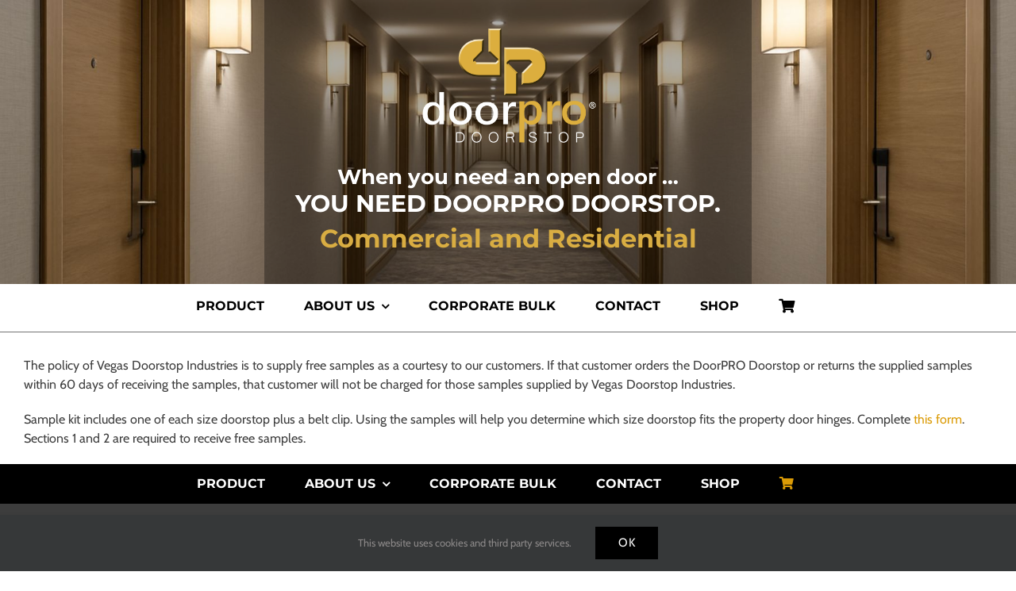

--- FILE ---
content_type: text/html; charset=UTF-8
request_url: https://doorprodoorstop.com/wp-admin/admin-ajax.php
body_size: -457
content:
<input type="hidden" id="fusion-form-nonce-16761" name="fusion-form-nonce-16761" value="f7f48251d1" />

--- FILE ---
content_type: text/html; charset=utf-8
request_url: https://www.google.com/recaptcha/api2/anchor?ar=1&k=6LcJxxwUAAAAAKLoDugzWTr1wXXCTlN_fGx3TzzQ&co=aHR0cHM6Ly9kb29ycHJvZG9vcnN0b3AuY29tOjQ0Mw..&hl=en&v=7gg7H51Q-naNfhmCP3_R47ho&theme=light&size=normal&anchor-ms=20000&execute-ms=30000&cb=e0d7ure3hblc
body_size: 48843
content:
<!DOCTYPE HTML><html dir="ltr" lang="en"><head><meta http-equiv="Content-Type" content="text/html; charset=UTF-8">
<meta http-equiv="X-UA-Compatible" content="IE=edge">
<title>reCAPTCHA</title>
<style type="text/css">
/* cyrillic-ext */
@font-face {
  font-family: 'Roboto';
  font-style: normal;
  font-weight: 400;
  font-stretch: 100%;
  src: url(//fonts.gstatic.com/s/roboto/v48/KFO7CnqEu92Fr1ME7kSn66aGLdTylUAMa3GUBHMdazTgWw.woff2) format('woff2');
  unicode-range: U+0460-052F, U+1C80-1C8A, U+20B4, U+2DE0-2DFF, U+A640-A69F, U+FE2E-FE2F;
}
/* cyrillic */
@font-face {
  font-family: 'Roboto';
  font-style: normal;
  font-weight: 400;
  font-stretch: 100%;
  src: url(//fonts.gstatic.com/s/roboto/v48/KFO7CnqEu92Fr1ME7kSn66aGLdTylUAMa3iUBHMdazTgWw.woff2) format('woff2');
  unicode-range: U+0301, U+0400-045F, U+0490-0491, U+04B0-04B1, U+2116;
}
/* greek-ext */
@font-face {
  font-family: 'Roboto';
  font-style: normal;
  font-weight: 400;
  font-stretch: 100%;
  src: url(//fonts.gstatic.com/s/roboto/v48/KFO7CnqEu92Fr1ME7kSn66aGLdTylUAMa3CUBHMdazTgWw.woff2) format('woff2');
  unicode-range: U+1F00-1FFF;
}
/* greek */
@font-face {
  font-family: 'Roboto';
  font-style: normal;
  font-weight: 400;
  font-stretch: 100%;
  src: url(//fonts.gstatic.com/s/roboto/v48/KFO7CnqEu92Fr1ME7kSn66aGLdTylUAMa3-UBHMdazTgWw.woff2) format('woff2');
  unicode-range: U+0370-0377, U+037A-037F, U+0384-038A, U+038C, U+038E-03A1, U+03A3-03FF;
}
/* math */
@font-face {
  font-family: 'Roboto';
  font-style: normal;
  font-weight: 400;
  font-stretch: 100%;
  src: url(//fonts.gstatic.com/s/roboto/v48/KFO7CnqEu92Fr1ME7kSn66aGLdTylUAMawCUBHMdazTgWw.woff2) format('woff2');
  unicode-range: U+0302-0303, U+0305, U+0307-0308, U+0310, U+0312, U+0315, U+031A, U+0326-0327, U+032C, U+032F-0330, U+0332-0333, U+0338, U+033A, U+0346, U+034D, U+0391-03A1, U+03A3-03A9, U+03B1-03C9, U+03D1, U+03D5-03D6, U+03F0-03F1, U+03F4-03F5, U+2016-2017, U+2034-2038, U+203C, U+2040, U+2043, U+2047, U+2050, U+2057, U+205F, U+2070-2071, U+2074-208E, U+2090-209C, U+20D0-20DC, U+20E1, U+20E5-20EF, U+2100-2112, U+2114-2115, U+2117-2121, U+2123-214F, U+2190, U+2192, U+2194-21AE, U+21B0-21E5, U+21F1-21F2, U+21F4-2211, U+2213-2214, U+2216-22FF, U+2308-230B, U+2310, U+2319, U+231C-2321, U+2336-237A, U+237C, U+2395, U+239B-23B7, U+23D0, U+23DC-23E1, U+2474-2475, U+25AF, U+25B3, U+25B7, U+25BD, U+25C1, U+25CA, U+25CC, U+25FB, U+266D-266F, U+27C0-27FF, U+2900-2AFF, U+2B0E-2B11, U+2B30-2B4C, U+2BFE, U+3030, U+FF5B, U+FF5D, U+1D400-1D7FF, U+1EE00-1EEFF;
}
/* symbols */
@font-face {
  font-family: 'Roboto';
  font-style: normal;
  font-weight: 400;
  font-stretch: 100%;
  src: url(//fonts.gstatic.com/s/roboto/v48/KFO7CnqEu92Fr1ME7kSn66aGLdTylUAMaxKUBHMdazTgWw.woff2) format('woff2');
  unicode-range: U+0001-000C, U+000E-001F, U+007F-009F, U+20DD-20E0, U+20E2-20E4, U+2150-218F, U+2190, U+2192, U+2194-2199, U+21AF, U+21E6-21F0, U+21F3, U+2218-2219, U+2299, U+22C4-22C6, U+2300-243F, U+2440-244A, U+2460-24FF, U+25A0-27BF, U+2800-28FF, U+2921-2922, U+2981, U+29BF, U+29EB, U+2B00-2BFF, U+4DC0-4DFF, U+FFF9-FFFB, U+10140-1018E, U+10190-1019C, U+101A0, U+101D0-101FD, U+102E0-102FB, U+10E60-10E7E, U+1D2C0-1D2D3, U+1D2E0-1D37F, U+1F000-1F0FF, U+1F100-1F1AD, U+1F1E6-1F1FF, U+1F30D-1F30F, U+1F315, U+1F31C, U+1F31E, U+1F320-1F32C, U+1F336, U+1F378, U+1F37D, U+1F382, U+1F393-1F39F, U+1F3A7-1F3A8, U+1F3AC-1F3AF, U+1F3C2, U+1F3C4-1F3C6, U+1F3CA-1F3CE, U+1F3D4-1F3E0, U+1F3ED, U+1F3F1-1F3F3, U+1F3F5-1F3F7, U+1F408, U+1F415, U+1F41F, U+1F426, U+1F43F, U+1F441-1F442, U+1F444, U+1F446-1F449, U+1F44C-1F44E, U+1F453, U+1F46A, U+1F47D, U+1F4A3, U+1F4B0, U+1F4B3, U+1F4B9, U+1F4BB, U+1F4BF, U+1F4C8-1F4CB, U+1F4D6, U+1F4DA, U+1F4DF, U+1F4E3-1F4E6, U+1F4EA-1F4ED, U+1F4F7, U+1F4F9-1F4FB, U+1F4FD-1F4FE, U+1F503, U+1F507-1F50B, U+1F50D, U+1F512-1F513, U+1F53E-1F54A, U+1F54F-1F5FA, U+1F610, U+1F650-1F67F, U+1F687, U+1F68D, U+1F691, U+1F694, U+1F698, U+1F6AD, U+1F6B2, U+1F6B9-1F6BA, U+1F6BC, U+1F6C6-1F6CF, U+1F6D3-1F6D7, U+1F6E0-1F6EA, U+1F6F0-1F6F3, U+1F6F7-1F6FC, U+1F700-1F7FF, U+1F800-1F80B, U+1F810-1F847, U+1F850-1F859, U+1F860-1F887, U+1F890-1F8AD, U+1F8B0-1F8BB, U+1F8C0-1F8C1, U+1F900-1F90B, U+1F93B, U+1F946, U+1F984, U+1F996, U+1F9E9, U+1FA00-1FA6F, U+1FA70-1FA7C, U+1FA80-1FA89, U+1FA8F-1FAC6, U+1FACE-1FADC, U+1FADF-1FAE9, U+1FAF0-1FAF8, U+1FB00-1FBFF;
}
/* vietnamese */
@font-face {
  font-family: 'Roboto';
  font-style: normal;
  font-weight: 400;
  font-stretch: 100%;
  src: url(//fonts.gstatic.com/s/roboto/v48/KFO7CnqEu92Fr1ME7kSn66aGLdTylUAMa3OUBHMdazTgWw.woff2) format('woff2');
  unicode-range: U+0102-0103, U+0110-0111, U+0128-0129, U+0168-0169, U+01A0-01A1, U+01AF-01B0, U+0300-0301, U+0303-0304, U+0308-0309, U+0323, U+0329, U+1EA0-1EF9, U+20AB;
}
/* latin-ext */
@font-face {
  font-family: 'Roboto';
  font-style: normal;
  font-weight: 400;
  font-stretch: 100%;
  src: url(//fonts.gstatic.com/s/roboto/v48/KFO7CnqEu92Fr1ME7kSn66aGLdTylUAMa3KUBHMdazTgWw.woff2) format('woff2');
  unicode-range: U+0100-02BA, U+02BD-02C5, U+02C7-02CC, U+02CE-02D7, U+02DD-02FF, U+0304, U+0308, U+0329, U+1D00-1DBF, U+1E00-1E9F, U+1EF2-1EFF, U+2020, U+20A0-20AB, U+20AD-20C0, U+2113, U+2C60-2C7F, U+A720-A7FF;
}
/* latin */
@font-face {
  font-family: 'Roboto';
  font-style: normal;
  font-weight: 400;
  font-stretch: 100%;
  src: url(//fonts.gstatic.com/s/roboto/v48/KFO7CnqEu92Fr1ME7kSn66aGLdTylUAMa3yUBHMdazQ.woff2) format('woff2');
  unicode-range: U+0000-00FF, U+0131, U+0152-0153, U+02BB-02BC, U+02C6, U+02DA, U+02DC, U+0304, U+0308, U+0329, U+2000-206F, U+20AC, U+2122, U+2191, U+2193, U+2212, U+2215, U+FEFF, U+FFFD;
}
/* cyrillic-ext */
@font-face {
  font-family: 'Roboto';
  font-style: normal;
  font-weight: 500;
  font-stretch: 100%;
  src: url(//fonts.gstatic.com/s/roboto/v48/KFO7CnqEu92Fr1ME7kSn66aGLdTylUAMa3GUBHMdazTgWw.woff2) format('woff2');
  unicode-range: U+0460-052F, U+1C80-1C8A, U+20B4, U+2DE0-2DFF, U+A640-A69F, U+FE2E-FE2F;
}
/* cyrillic */
@font-face {
  font-family: 'Roboto';
  font-style: normal;
  font-weight: 500;
  font-stretch: 100%;
  src: url(//fonts.gstatic.com/s/roboto/v48/KFO7CnqEu92Fr1ME7kSn66aGLdTylUAMa3iUBHMdazTgWw.woff2) format('woff2');
  unicode-range: U+0301, U+0400-045F, U+0490-0491, U+04B0-04B1, U+2116;
}
/* greek-ext */
@font-face {
  font-family: 'Roboto';
  font-style: normal;
  font-weight: 500;
  font-stretch: 100%;
  src: url(//fonts.gstatic.com/s/roboto/v48/KFO7CnqEu92Fr1ME7kSn66aGLdTylUAMa3CUBHMdazTgWw.woff2) format('woff2');
  unicode-range: U+1F00-1FFF;
}
/* greek */
@font-face {
  font-family: 'Roboto';
  font-style: normal;
  font-weight: 500;
  font-stretch: 100%;
  src: url(//fonts.gstatic.com/s/roboto/v48/KFO7CnqEu92Fr1ME7kSn66aGLdTylUAMa3-UBHMdazTgWw.woff2) format('woff2');
  unicode-range: U+0370-0377, U+037A-037F, U+0384-038A, U+038C, U+038E-03A1, U+03A3-03FF;
}
/* math */
@font-face {
  font-family: 'Roboto';
  font-style: normal;
  font-weight: 500;
  font-stretch: 100%;
  src: url(//fonts.gstatic.com/s/roboto/v48/KFO7CnqEu92Fr1ME7kSn66aGLdTylUAMawCUBHMdazTgWw.woff2) format('woff2');
  unicode-range: U+0302-0303, U+0305, U+0307-0308, U+0310, U+0312, U+0315, U+031A, U+0326-0327, U+032C, U+032F-0330, U+0332-0333, U+0338, U+033A, U+0346, U+034D, U+0391-03A1, U+03A3-03A9, U+03B1-03C9, U+03D1, U+03D5-03D6, U+03F0-03F1, U+03F4-03F5, U+2016-2017, U+2034-2038, U+203C, U+2040, U+2043, U+2047, U+2050, U+2057, U+205F, U+2070-2071, U+2074-208E, U+2090-209C, U+20D0-20DC, U+20E1, U+20E5-20EF, U+2100-2112, U+2114-2115, U+2117-2121, U+2123-214F, U+2190, U+2192, U+2194-21AE, U+21B0-21E5, U+21F1-21F2, U+21F4-2211, U+2213-2214, U+2216-22FF, U+2308-230B, U+2310, U+2319, U+231C-2321, U+2336-237A, U+237C, U+2395, U+239B-23B7, U+23D0, U+23DC-23E1, U+2474-2475, U+25AF, U+25B3, U+25B7, U+25BD, U+25C1, U+25CA, U+25CC, U+25FB, U+266D-266F, U+27C0-27FF, U+2900-2AFF, U+2B0E-2B11, U+2B30-2B4C, U+2BFE, U+3030, U+FF5B, U+FF5D, U+1D400-1D7FF, U+1EE00-1EEFF;
}
/* symbols */
@font-face {
  font-family: 'Roboto';
  font-style: normal;
  font-weight: 500;
  font-stretch: 100%;
  src: url(//fonts.gstatic.com/s/roboto/v48/KFO7CnqEu92Fr1ME7kSn66aGLdTylUAMaxKUBHMdazTgWw.woff2) format('woff2');
  unicode-range: U+0001-000C, U+000E-001F, U+007F-009F, U+20DD-20E0, U+20E2-20E4, U+2150-218F, U+2190, U+2192, U+2194-2199, U+21AF, U+21E6-21F0, U+21F3, U+2218-2219, U+2299, U+22C4-22C6, U+2300-243F, U+2440-244A, U+2460-24FF, U+25A0-27BF, U+2800-28FF, U+2921-2922, U+2981, U+29BF, U+29EB, U+2B00-2BFF, U+4DC0-4DFF, U+FFF9-FFFB, U+10140-1018E, U+10190-1019C, U+101A0, U+101D0-101FD, U+102E0-102FB, U+10E60-10E7E, U+1D2C0-1D2D3, U+1D2E0-1D37F, U+1F000-1F0FF, U+1F100-1F1AD, U+1F1E6-1F1FF, U+1F30D-1F30F, U+1F315, U+1F31C, U+1F31E, U+1F320-1F32C, U+1F336, U+1F378, U+1F37D, U+1F382, U+1F393-1F39F, U+1F3A7-1F3A8, U+1F3AC-1F3AF, U+1F3C2, U+1F3C4-1F3C6, U+1F3CA-1F3CE, U+1F3D4-1F3E0, U+1F3ED, U+1F3F1-1F3F3, U+1F3F5-1F3F7, U+1F408, U+1F415, U+1F41F, U+1F426, U+1F43F, U+1F441-1F442, U+1F444, U+1F446-1F449, U+1F44C-1F44E, U+1F453, U+1F46A, U+1F47D, U+1F4A3, U+1F4B0, U+1F4B3, U+1F4B9, U+1F4BB, U+1F4BF, U+1F4C8-1F4CB, U+1F4D6, U+1F4DA, U+1F4DF, U+1F4E3-1F4E6, U+1F4EA-1F4ED, U+1F4F7, U+1F4F9-1F4FB, U+1F4FD-1F4FE, U+1F503, U+1F507-1F50B, U+1F50D, U+1F512-1F513, U+1F53E-1F54A, U+1F54F-1F5FA, U+1F610, U+1F650-1F67F, U+1F687, U+1F68D, U+1F691, U+1F694, U+1F698, U+1F6AD, U+1F6B2, U+1F6B9-1F6BA, U+1F6BC, U+1F6C6-1F6CF, U+1F6D3-1F6D7, U+1F6E0-1F6EA, U+1F6F0-1F6F3, U+1F6F7-1F6FC, U+1F700-1F7FF, U+1F800-1F80B, U+1F810-1F847, U+1F850-1F859, U+1F860-1F887, U+1F890-1F8AD, U+1F8B0-1F8BB, U+1F8C0-1F8C1, U+1F900-1F90B, U+1F93B, U+1F946, U+1F984, U+1F996, U+1F9E9, U+1FA00-1FA6F, U+1FA70-1FA7C, U+1FA80-1FA89, U+1FA8F-1FAC6, U+1FACE-1FADC, U+1FADF-1FAE9, U+1FAF0-1FAF8, U+1FB00-1FBFF;
}
/* vietnamese */
@font-face {
  font-family: 'Roboto';
  font-style: normal;
  font-weight: 500;
  font-stretch: 100%;
  src: url(//fonts.gstatic.com/s/roboto/v48/KFO7CnqEu92Fr1ME7kSn66aGLdTylUAMa3OUBHMdazTgWw.woff2) format('woff2');
  unicode-range: U+0102-0103, U+0110-0111, U+0128-0129, U+0168-0169, U+01A0-01A1, U+01AF-01B0, U+0300-0301, U+0303-0304, U+0308-0309, U+0323, U+0329, U+1EA0-1EF9, U+20AB;
}
/* latin-ext */
@font-face {
  font-family: 'Roboto';
  font-style: normal;
  font-weight: 500;
  font-stretch: 100%;
  src: url(//fonts.gstatic.com/s/roboto/v48/KFO7CnqEu92Fr1ME7kSn66aGLdTylUAMa3KUBHMdazTgWw.woff2) format('woff2');
  unicode-range: U+0100-02BA, U+02BD-02C5, U+02C7-02CC, U+02CE-02D7, U+02DD-02FF, U+0304, U+0308, U+0329, U+1D00-1DBF, U+1E00-1E9F, U+1EF2-1EFF, U+2020, U+20A0-20AB, U+20AD-20C0, U+2113, U+2C60-2C7F, U+A720-A7FF;
}
/* latin */
@font-face {
  font-family: 'Roboto';
  font-style: normal;
  font-weight: 500;
  font-stretch: 100%;
  src: url(//fonts.gstatic.com/s/roboto/v48/KFO7CnqEu92Fr1ME7kSn66aGLdTylUAMa3yUBHMdazQ.woff2) format('woff2');
  unicode-range: U+0000-00FF, U+0131, U+0152-0153, U+02BB-02BC, U+02C6, U+02DA, U+02DC, U+0304, U+0308, U+0329, U+2000-206F, U+20AC, U+2122, U+2191, U+2193, U+2212, U+2215, U+FEFF, U+FFFD;
}
/* cyrillic-ext */
@font-face {
  font-family: 'Roboto';
  font-style: normal;
  font-weight: 900;
  font-stretch: 100%;
  src: url(//fonts.gstatic.com/s/roboto/v48/KFO7CnqEu92Fr1ME7kSn66aGLdTylUAMa3GUBHMdazTgWw.woff2) format('woff2');
  unicode-range: U+0460-052F, U+1C80-1C8A, U+20B4, U+2DE0-2DFF, U+A640-A69F, U+FE2E-FE2F;
}
/* cyrillic */
@font-face {
  font-family: 'Roboto';
  font-style: normal;
  font-weight: 900;
  font-stretch: 100%;
  src: url(//fonts.gstatic.com/s/roboto/v48/KFO7CnqEu92Fr1ME7kSn66aGLdTylUAMa3iUBHMdazTgWw.woff2) format('woff2');
  unicode-range: U+0301, U+0400-045F, U+0490-0491, U+04B0-04B1, U+2116;
}
/* greek-ext */
@font-face {
  font-family: 'Roboto';
  font-style: normal;
  font-weight: 900;
  font-stretch: 100%;
  src: url(//fonts.gstatic.com/s/roboto/v48/KFO7CnqEu92Fr1ME7kSn66aGLdTylUAMa3CUBHMdazTgWw.woff2) format('woff2');
  unicode-range: U+1F00-1FFF;
}
/* greek */
@font-face {
  font-family: 'Roboto';
  font-style: normal;
  font-weight: 900;
  font-stretch: 100%;
  src: url(//fonts.gstatic.com/s/roboto/v48/KFO7CnqEu92Fr1ME7kSn66aGLdTylUAMa3-UBHMdazTgWw.woff2) format('woff2');
  unicode-range: U+0370-0377, U+037A-037F, U+0384-038A, U+038C, U+038E-03A1, U+03A3-03FF;
}
/* math */
@font-face {
  font-family: 'Roboto';
  font-style: normal;
  font-weight: 900;
  font-stretch: 100%;
  src: url(//fonts.gstatic.com/s/roboto/v48/KFO7CnqEu92Fr1ME7kSn66aGLdTylUAMawCUBHMdazTgWw.woff2) format('woff2');
  unicode-range: U+0302-0303, U+0305, U+0307-0308, U+0310, U+0312, U+0315, U+031A, U+0326-0327, U+032C, U+032F-0330, U+0332-0333, U+0338, U+033A, U+0346, U+034D, U+0391-03A1, U+03A3-03A9, U+03B1-03C9, U+03D1, U+03D5-03D6, U+03F0-03F1, U+03F4-03F5, U+2016-2017, U+2034-2038, U+203C, U+2040, U+2043, U+2047, U+2050, U+2057, U+205F, U+2070-2071, U+2074-208E, U+2090-209C, U+20D0-20DC, U+20E1, U+20E5-20EF, U+2100-2112, U+2114-2115, U+2117-2121, U+2123-214F, U+2190, U+2192, U+2194-21AE, U+21B0-21E5, U+21F1-21F2, U+21F4-2211, U+2213-2214, U+2216-22FF, U+2308-230B, U+2310, U+2319, U+231C-2321, U+2336-237A, U+237C, U+2395, U+239B-23B7, U+23D0, U+23DC-23E1, U+2474-2475, U+25AF, U+25B3, U+25B7, U+25BD, U+25C1, U+25CA, U+25CC, U+25FB, U+266D-266F, U+27C0-27FF, U+2900-2AFF, U+2B0E-2B11, U+2B30-2B4C, U+2BFE, U+3030, U+FF5B, U+FF5D, U+1D400-1D7FF, U+1EE00-1EEFF;
}
/* symbols */
@font-face {
  font-family: 'Roboto';
  font-style: normal;
  font-weight: 900;
  font-stretch: 100%;
  src: url(//fonts.gstatic.com/s/roboto/v48/KFO7CnqEu92Fr1ME7kSn66aGLdTylUAMaxKUBHMdazTgWw.woff2) format('woff2');
  unicode-range: U+0001-000C, U+000E-001F, U+007F-009F, U+20DD-20E0, U+20E2-20E4, U+2150-218F, U+2190, U+2192, U+2194-2199, U+21AF, U+21E6-21F0, U+21F3, U+2218-2219, U+2299, U+22C4-22C6, U+2300-243F, U+2440-244A, U+2460-24FF, U+25A0-27BF, U+2800-28FF, U+2921-2922, U+2981, U+29BF, U+29EB, U+2B00-2BFF, U+4DC0-4DFF, U+FFF9-FFFB, U+10140-1018E, U+10190-1019C, U+101A0, U+101D0-101FD, U+102E0-102FB, U+10E60-10E7E, U+1D2C0-1D2D3, U+1D2E0-1D37F, U+1F000-1F0FF, U+1F100-1F1AD, U+1F1E6-1F1FF, U+1F30D-1F30F, U+1F315, U+1F31C, U+1F31E, U+1F320-1F32C, U+1F336, U+1F378, U+1F37D, U+1F382, U+1F393-1F39F, U+1F3A7-1F3A8, U+1F3AC-1F3AF, U+1F3C2, U+1F3C4-1F3C6, U+1F3CA-1F3CE, U+1F3D4-1F3E0, U+1F3ED, U+1F3F1-1F3F3, U+1F3F5-1F3F7, U+1F408, U+1F415, U+1F41F, U+1F426, U+1F43F, U+1F441-1F442, U+1F444, U+1F446-1F449, U+1F44C-1F44E, U+1F453, U+1F46A, U+1F47D, U+1F4A3, U+1F4B0, U+1F4B3, U+1F4B9, U+1F4BB, U+1F4BF, U+1F4C8-1F4CB, U+1F4D6, U+1F4DA, U+1F4DF, U+1F4E3-1F4E6, U+1F4EA-1F4ED, U+1F4F7, U+1F4F9-1F4FB, U+1F4FD-1F4FE, U+1F503, U+1F507-1F50B, U+1F50D, U+1F512-1F513, U+1F53E-1F54A, U+1F54F-1F5FA, U+1F610, U+1F650-1F67F, U+1F687, U+1F68D, U+1F691, U+1F694, U+1F698, U+1F6AD, U+1F6B2, U+1F6B9-1F6BA, U+1F6BC, U+1F6C6-1F6CF, U+1F6D3-1F6D7, U+1F6E0-1F6EA, U+1F6F0-1F6F3, U+1F6F7-1F6FC, U+1F700-1F7FF, U+1F800-1F80B, U+1F810-1F847, U+1F850-1F859, U+1F860-1F887, U+1F890-1F8AD, U+1F8B0-1F8BB, U+1F8C0-1F8C1, U+1F900-1F90B, U+1F93B, U+1F946, U+1F984, U+1F996, U+1F9E9, U+1FA00-1FA6F, U+1FA70-1FA7C, U+1FA80-1FA89, U+1FA8F-1FAC6, U+1FACE-1FADC, U+1FADF-1FAE9, U+1FAF0-1FAF8, U+1FB00-1FBFF;
}
/* vietnamese */
@font-face {
  font-family: 'Roboto';
  font-style: normal;
  font-weight: 900;
  font-stretch: 100%;
  src: url(//fonts.gstatic.com/s/roboto/v48/KFO7CnqEu92Fr1ME7kSn66aGLdTylUAMa3OUBHMdazTgWw.woff2) format('woff2');
  unicode-range: U+0102-0103, U+0110-0111, U+0128-0129, U+0168-0169, U+01A0-01A1, U+01AF-01B0, U+0300-0301, U+0303-0304, U+0308-0309, U+0323, U+0329, U+1EA0-1EF9, U+20AB;
}
/* latin-ext */
@font-face {
  font-family: 'Roboto';
  font-style: normal;
  font-weight: 900;
  font-stretch: 100%;
  src: url(//fonts.gstatic.com/s/roboto/v48/KFO7CnqEu92Fr1ME7kSn66aGLdTylUAMa3KUBHMdazTgWw.woff2) format('woff2');
  unicode-range: U+0100-02BA, U+02BD-02C5, U+02C7-02CC, U+02CE-02D7, U+02DD-02FF, U+0304, U+0308, U+0329, U+1D00-1DBF, U+1E00-1E9F, U+1EF2-1EFF, U+2020, U+20A0-20AB, U+20AD-20C0, U+2113, U+2C60-2C7F, U+A720-A7FF;
}
/* latin */
@font-face {
  font-family: 'Roboto';
  font-style: normal;
  font-weight: 900;
  font-stretch: 100%;
  src: url(//fonts.gstatic.com/s/roboto/v48/KFO7CnqEu92Fr1ME7kSn66aGLdTylUAMa3yUBHMdazQ.woff2) format('woff2');
  unicode-range: U+0000-00FF, U+0131, U+0152-0153, U+02BB-02BC, U+02C6, U+02DA, U+02DC, U+0304, U+0308, U+0329, U+2000-206F, U+20AC, U+2122, U+2191, U+2193, U+2212, U+2215, U+FEFF, U+FFFD;
}

</style>
<link rel="stylesheet" type="text/css" href="https://www.gstatic.com/recaptcha/releases/7gg7H51Q-naNfhmCP3_R47ho/styles__ltr.css">
<script nonce="W9L3GYLUpdf7Pu9DAZkzNA" type="text/javascript">window['__recaptcha_api'] = 'https://www.google.com/recaptcha/api2/';</script>
<script type="text/javascript" src="https://www.gstatic.com/recaptcha/releases/7gg7H51Q-naNfhmCP3_R47ho/recaptcha__en.js" nonce="W9L3GYLUpdf7Pu9DAZkzNA">
      
    </script></head>
<body><div id="rc-anchor-alert" class="rc-anchor-alert"></div>
<input type="hidden" id="recaptcha-token" value="[base64]">
<script type="text/javascript" nonce="W9L3GYLUpdf7Pu9DAZkzNA">
      recaptcha.anchor.Main.init("[\x22ainput\x22,[\x22bgdata\x22,\x22\x22,\[base64]/[base64]/[base64]/KE4oMTI0LHYsdi5HKSxMWihsLHYpKTpOKDEyNCx2LGwpLFYpLHYpLFQpKSxGKDE3MSx2KX0scjc9ZnVuY3Rpb24obCl7cmV0dXJuIGx9LEM9ZnVuY3Rpb24obCxWLHYpe04odixsLFYpLFZbYWtdPTI3OTZ9LG49ZnVuY3Rpb24obCxWKXtWLlg9KChWLlg/[base64]/[base64]/[base64]/[base64]/[base64]/[base64]/[base64]/[base64]/[base64]/[base64]/[base64]\\u003d\x22,\[base64]\x22,\x22w5AlEcOwL8ObZ8K/[base64]/CoMOnP8KfQ8KEw6bCs8O/wqpFw4bCn2ghYwBDYcKydMKkZmfDp8O6w4JTOCYcw7/CscKmTcK+LnLCvMOvV2N+wqQpScKNEMKQwoIhw6YPKcONw4FNwoMxwpnDnsO0LgYXHMO9XDfCvnHCjcO9wpROwp8two0/w7TDmMOJw5HCs3jDswXDi8OkcMKdOj1mR17Drg/Dl8KeOWdebgpIL2/Cuyt5S2kSw5fCscKDPsKeJgsJw6zDolDDhwTCm8O0w7XCnzQ6dsOkwpEJSMKdfh3CmF7Ci8K7wrhzwo3DgmnCqsKQRFMPw47DrMO4b8OyGsO+wpLDrWfCqWAMe1zCrcOYwqrDo8KmI07DicOrwrPCuVpQYkHCrsOvJcKuPWfDrcO+HMOBPk/DlMONO8KdfwPDisKbL8OTw4kUw61WwpjCg8OyF8Kew7s4w5pfYFHCusOWfsKdwqDCvsOywp1tw4DCtcO/dXotwoPDicOdwoFNw5nDicKHw5sRwq3Cp2TDsklsKBd9w4EGwr/CkE/[base64]/CmEZpw77DpxHChMKTFsKFw5l0HkMGAjtNwq9CZALDr8KNOcOmR8KCdsKkwpLDv8OYeHVTChHCncOMUX/Ci0XDnwAiw6hbCMOswqFHw4rCiERxw7HDlsKqwrZUG8KEwpnCk2LDrMK9w7ZqLDQFwrHCocO6wrPClxI3WUQuKWPCjcKMwrHCqMO2wqdKw7Ihw4TChMOJw4V8d0/CiHXDpmBye0vDtcKpPMKCG3Z3w6HDjnc8SiTCgsKEwoEWWcONdQRGPVhAwo1IwpDCq8OCw6nDtBArw4zCtMOCw6TCpCwnYSoewp7Do1R0wpMtEMK/d8OCcUZcw5DDu8OqCzF8YSvCicO9RSLCmMO+eQt4dTskw7BiKnHCr8KOe8KHwolBworDpcKEaVbCrkpDdGlDOsKNw7/DuWDCnMO3w583CENFwrppPcKPdcOrwqVJeHwucsK5wqgtNGR/JjzDhTHDksO7GMO2w78ow7B8e8Ksw5w9dcKSwrA3LAXDocKJasOmw7vDosOpwoDCqR3DlcOnw59jMcOfC8OPYwPCnivCqMKoAXjDu8KsAcK4NGrDqsOyAjc/w4nDoMKMdMObBh3CjjLDoMKCwqLDrnE7RV4Kwps7woMJw7zCs2jDk8KBwqjDvjETKT06wrk/IlYVfzTCu8O7D8KVPA92EWTDusK3Dm/[base64]/DvQQow6vDskXDtz7DuMKzw6UzRMK3wpNiDhFjw6HDt2hsfU0Te8KncsOBeCDDmHXCnlcqGj0ow6/ClHQ5A8KIA8OBdQ/DqXJELsKbw4cxS8Khwp1WXMKtwojCgG5JflxtWAcFHMOGw4TDv8KnWsKcw65Kw53CjAPChSR9w7zCnHbCvsOJwp4AwrPCiRfClUNhwqI2w7nDsjUIwpEkw7PCkWTCsileLUtwcgt5wqbCjMOTA8KLchIeTcOBwq3CrMOOw5XClMOVwqQ/AwzDqwcrw7UkZcOtwrPDr0LDp8K5w48zw6PCpMKCQzXCusKDw67DoUoGHEfCm8OJwoRVPnJqZMOaw6TCgMOtPVsLwp3CmsOLw4TCisKHwqo/IsO1TsONw7E5w5rDnUpoZSpLG8ONeVPCmsO9T1NQw4DCg8KBw71wKzPCvQ7CucOXHMOmdzfCmT9Qw6YFNUfDosO/csK5B0pVdsK9OUtrwoAZw7XCpcO3dDzCqVBHw43DkcOhwpYtwozDmsOlwozDikPDkgNHwobCsMOQwro1Pz97w4Nmw64tw53Ck1JjW3TCuwXDjRdeKCYxAsOJaUwnwr5ARyxsRQzDsFMJwobDqMKnw6wSLxDDo0EMwrM6w7XClRtEdMKySxtTwpt7KcO1w7waw6/CiUABwqLDqcKZNCDDl1jDjyZ1w5M7SsKOwpkfwqvCocKrwpHCkDlJPcKjU8OzLBPCtyXDh8Khwo1OaMO7w6sRS8O7w5lewpZ0I8KJJUDDkVLCksKHPzY0w6cwGQvDhQBpw5/ClMO3W8KcYMO+IsKZw5DCh8KQwoRHw5csZDzDmhElCD1kw4VMbcKjwr0wwqXDpSU5CsKOGnpKdsOnwqDDkCNEwo1DD0fDjyvDhC7DsW/CocKKUMKkw7MXAxM0w7xiw4UkwoFPVgrDv8KbY1LDohxHV8Kaw4XCiGRCU2HChC3CucKtw7U4w5UJBwxRRcKYwrNFw7NAw7lQTlgodMOVw6ZUw4nDg8KNHMOufgJyaMOdYTZ/VxjDt8O/AcOON8OzU8Kiw4jCtcKNwrcTw7IewqHCgy4aLGVgwoLDgcKDwrNAw6VyUXsmw5fDhEfDs8O1PEDCh8O+w5jCuy/CrmHDmMKxLsORQ8O7csK+wr5Nw5dPGlPDk8OsdsOqMnRUX8KKeMKkw7/CvMODw5BPNG7Cp8Kawq5VE8K8w4XDm23Dvk19wqkPw5N7wqjClElgw7vDsn3DmMOCQVgTMmpRw5jDi10Tw7lEODsEUDpaw7Fuw7/[base64]/CssKNw47CosKXw7AcfMOYbEFDTR3DkMKRwqssOznDoMOjwqhkVUBQwp00BWbDmA7CqEIuw4TDp2bCiMKTA8K/[base64]/DlDrDjkbChzRyw6RtwrrDpsOMw6zCvSAewqjDskDCo8Kdw685wrfCoE3Cqgh6WEQ/EQnCqMKAwrJYwofDmQvDvsOAw5xAw4zDlsK2KMKXNcKkCBXCkg4Aw5HCrMOwwq3Dj8KrF8ORd3wEwqEkRmHClsO+wplaw67Dvm7DlFHCh8O3UsODw5Ncw6JWAVDCsB/DhQpRTBzCt3TDhcKdBWnDqlhyw6/CuMOvw7nDlElMw6ULIEHCmntVw4/[base64]/DlMO0Z0s8wqEqC8KAB8OIw5vDscKRMRRTZMKENsOyw41MwpbDmsO/OMKATMKaIW/DjMOowqpMS8KtBRZbN8OXw6FVwosIVsOiJsO2wqddwrE6w6vDk8OrBSvDjMO3wpVPKSfDvcORDMOnSQ/CqVLCnMOcYGwxKMKjNsKBDitzI8OKDsOKdcOrAsOyMCBDKEQpRMO5JyQCYSTDm21qw4t4ThtNbcKpQUXCn1NFw4NIw7REfntqw4HCvcKhTGhOwrt5w7lKw4bDixfDomXDtsKtXibCumfDicOSK8Kiw5AuUsK2Dz/Dm8KcwpvDsh/DryvDrWFNwq/CiWjDgMOxTcOtdAJnIVfCtcKwwqp/wqg4w5BXw4vDjsKod8KOScKzwrNaWwFEWcOSU2sQwo8dHEArwqw7woE7QycOKwVCw6TDhSbDg37DpsOCwrc1w77Cmh7CmMOoRWPDiHlQwr3ChShdeBXDqxFRwrbDpH5hwoLCs8OfwpbDpVrCi2/CnkAGTiIaw6/CtTYlwojCssOhwqTDkgI4wp8GSC7DlgIfwr/[base64]/BAzDoHvCtizDpSbCo8OkPcOMJMOhw63CmcK1ZzbCjsOow7EYa0fCpcO3fMKDcsO6TcOKQnbCsAnDszzDkyEkJG8Df3g6w5Alw5PCnxPDosKuUk4ZOz3DucKqw5Ucw6J1aS/CjcOowp/DtcOiw5bChALDrsO5wrEkwpzDhMK5w6JkLT/Dg8KHbMKWYMKGT8KrTsKRX8K7Lw5xaUfChmHCkcKyVzvCqsO6w4XCuMOGwqfCvxnCsHkpw7vCmgAvQirCpWVlw63DunnDvz9ZdhjDu1piT8Kiwr0cJVTCu8O1FcO/wpzClMKlwrDCq8Kbwr8iwoBHwrXDrzg0O3QqZsK/wpRRw59BwqJwwovCvcO5R8OZKcOiDX5seC8Yw61rdsKPCMKffsO/w7kHw59qw53CgxNZfsORw6PCgsONwpAdwpPCkk3DlcO7ZMKOAlAcKGPCu8Oow6vCrsKPw4HCkGPDqm0Swo8eSsK/wrPCum7CpsKNW8KmaTnDgcOyQVxkwpDDo8KtZ2/CghYywoPCiFYEDzF8BEBEw6d4Zz4bw6/DgTkTUFnCnwnDscOuwosxw6zDisOLRMOAwpcMw77CnA1Tw5DDmGvDjlJIwphfwoR/S8O7NcOPS8Ksw4htw5rCtgVjworDukNVw70kwo5FHsOuwp8YPsKtcsOKw4R6dcKrfkTDtiHDiMOaw4NmDcOYwoXDo1DDucKCf8OcHsKEw6ALVCRfwps2wq3CocOIwoBDw6ZeMmkMCTnCgMKIXMKjw4vCucKvw799wqkjDcKPBVvCh8K/woXCj8OtwqsFGMK3dRDCmsKJwrfDpkp+E8OaDhfDq3TCmcO/IiEUwoZAQ8Kuw4fClmZEDmxgwr7CkwXDs8KXw77CkQLCtMOPBCnCt1EWw6lAw5nDiFfDoMOHw5/CpMKeNR96I8OtDVZvw7bCqMOBIRA3w7oUwrLCrcKYP1YqHMOtwpUeKMKjbzo1w4rDmsKYwoUyfsOyUMKMwqE2wqwmXMOmw6MbwpfCncOwNHTCtsOnw6JHwpF9w6fCrsKmJn9YBMOfLcO5FDHDhyrDlsK2woguwo55wrbCmU11di3DssKyw7/DtsOjw4DCoxtvAUI+w5shw43CvVpBHn3CtnHDnMOcw4fDlh3CkMOyV2PCk8K7YDjDiMOjw6smVcOIw5bCsk/[base64]/wpdkwrYkAsKFw7PDtcOvDsOlw4oRU8OlwqPCpUbDtx56C1lVKMOqw6YUw5h8Rn0Pw7HDh2vCi8OQAMOqdRrClsKcw78Bw6URVcKKAVLDhVzChMO8wo5OasKHfD0ow5rCoMOSw7Vww7bDt8KKfMOBPUxZwqV9AUwAwohRwp/DjTXDlRLDgMKswrfDocOHRTLDhcOBWmF1wrvCoh4zw78Mbipow7DDssOxw5rDksK/b8K+wrPCpsO5UMK4YsOvHsO0wqciU8K5KcKRD8OVQ2/CqH7CgGjCv8KLNhnCv8OjaGHDscOxUMKgFMOHGsOFw4HDoAvDh8O/wpAXK8K5UsO5PEEQVsO1w4DCkMKcw74Bwo/DmWLCmcOaIjnDt8KCVWU+wqDDicKOwoUawrrClm3CoMKPw6YbwrnCr8K8bMOFw7scJVsTWy7DiMKBPcORwpLCokzCnsKowp/Cn8Okwq3Dl3AZLBjCtwnChF8tKCx5wogDV8KbF3lyw7PCrRTDpnfCisK3IMKSwrMweMOPwq7CjWrDixsFwrLCjcK6eVUpwqvCq2NKW8K1BlrDqsOVG8OywqkpwodbwoQ0w4zDgmLCg8O/w4wFw4vCqMKiw6FEJW3CmSLCk8OJw7Rjw4zCjmDCtcOVwrLCuwofccK1wpdnw54/w5xMaXnDlXRZcxbDsMO7wrbCuyNkwpwDw7IIwqPCvcOfVsOPO2HDvsOyw6rDqcOdDsKsRwHDgwJWRsKKcGxKw4nCiw/CocO6w41FKj0uw7Inw5TDi8OmwobDgcKKw6YJPcKDw5YbwrPDu8KsTMKnwq1fEHvCnh7CmMOjwrjDhw0nwqp1dcOxwrjDhsKHUcOCw5BdwpTCq0MHNzMpIl02G3/[base64]/DtUUYwqPCpCQGw4zDuAzCisOhfsKyw5sjw5x2wr8+woNiwpdXw5zDrzglN8KQRMOEPVHDhUHCiGQobgpPwoM/w4dKw6xuw7M1w47CtcKzQMOnwrPCsw93w5s0wo7CmH0rwpRPw4nCicKqBBbCjENHKcO9wp9Uw5wSw6PCtXjDv8KxwqZuM2hCwrNyw6t5wpAsIGcKwpDCtcKaEcONwr/CrCYrw6IzAQI3w63CuMODwrVuw6DDhUIrw5XDgl9cccOnEcKJw5HCmUd6woDDkQMPOFfCmj8uw65Bw5jCtBBmwpM8PBPCncKBwojCplLDpsOZwrIga8KYdcKRS1cjwoTDjSjCq8KtcQ1UIBNoambCoSM8B3Avw7k1eUUWWcKgw6M0wpDCvMOOw5/Dl8OyPX8XwrbCvsKCCGoMwonDlVAhKcKGBkU5TjjDuMKLw7PChcOSE8OSD18xwqhFURrCocOcfmXDqMOQT8KzV0DCj8KyaTlYIMOnTnvCp8OsSsOOwqXCvg57wrjCrmgOC8OpZcOjax0Pw6vDmyx3wrMECjAXLGUcSMKkVGgCw7gdw5vCpy44SQ/Drg/ClMKRJEMqw74swqJGH8K3DG99w57Dk8KJw6Exw53Dh37Dp8OOPBQ/UxkSw5A1ZcK5w7zDnzM4w6TDuyE6eHnDvMKiw6/CvMOdwq08wo/DsAJ/[base64]/wpTDsRMyFsOEw7InwrvCkTfDiwHDj8KPwrdqN28oUsOaYALCmMKXLAHDn8OXw7sRwq82OMOmw5JqdcKudSRRBsORwofDlBBhw7nCpxLDoCnCk1LDh8OFwq1Dw5XCsS/Dvy1Vw5IiwozDvMO7wqoPN3HDl8KCcyB+UnkXwrNgH0TCtcO/Q8K+C3xWwodhwr5ONMKZVMKJw4LDg8Kdw5LDkRw9e8K2Q3vDnkZYEQcpwoZ4XUA1VsKOHUJaQ3JReSd2bwQXPcOmAC15woDDoVjDgMOiw6oow57DgBnDgFJQYcKMw7HDgkMHLcKhLy3CvcOOwocRw7TCpnVOwq/[base64]/w6bDoBF1a8KnJMKaSsOJYMOew5gLFcO/JATDmcOVHsK4w7o8dnzDtsK9w5zDrDrDjSwEbW51GXINwrTDoV3DkivDhcOma0jDswPDuEnCgjvCtcKmwocVw6lCeh8+wonCmEI+w6HDqsOdwpnDiF0tw6DDrHwzWkdRw6diRMKpwqrCjUrDm1rDhcOsw6gcw54wWMOmw4PCpSMpwr5vJUI7wrJEDSs/SENGwopmSMOCF8KGH0YQecKvdB7CnHzCqAPDmsK3w7vCt8O9w7lTwooSMsOse8O0DnUawplRwoBsLhLDnMOILURmwqTDk2LCgg3CjkLCqSvDucOdwp5Ywq9Rw7pOYgHCinnDiS7CpsKRdDwSasOMQyMWTE/DmUYbFmrCqiFGH8OawocXIhAESXTDnsOEA0Jawo3CthHDksK1wq8INkjCksKKE1DCpgsQdsOHSjMKwpzDtC3DvcOvw5REw70DOMOWcmLDqsKLwoRpf2TDo8KJTBHDtsOPQcOxwoDDmDQ4wo/Cv2Vew60pEcOqOVLDn2TCvxfCssOXN8KPw65idsKYMsKcHcKFdMKebwfCpxl3C8K6WMK/[base64]/CoHTDu1rCsinCpU1Hwo4kw7LDmVnCpBIJwqNQw5fCqFHDmcOAVFPCrH/Cl8KdwpjDnMKKHUvDqcKgw4UNwr7DocK7w7nCuSNuMw9fwohmwrt1PivCtEUGw4zDvsOZKRg/GMKXwprCplgOwpp/AMK2wpBPG2zCjFvCm8OGDsOVCkUqTcOUwrl0wr7DgA1HCn0DPSFlwpnDtFsnw4IWwodDDGHDvsOKwpzCjQYARMKcOsKJwpAcLld7wrYoO8KAQsKzeEZiPyrDk8KEwonCmcKBU8OJw7fCkA4MwqTCs8K2TMOHw4x3wo/DqSA0wqXCq8OFbMOwPMKuwpLCv8K8F8OOwrRawqLDj8KrbBA2w67CgCVGw5tHLUhgwq/DqAnCpkrDhcO/JBvChMOyT0ZlU3UpwqMmBhkIdsOWcHdxPnw7BRBJf8O1HsOpS8KoLcK2wrIbF8OQL8OLXFnDg8O9NhDCoR3DqcO8UsORektaFMKmRErCpMO/eMK/w7ZaZcOFSHzCqnYVXMK2wojDnGvDhsK8USYrBTfCuyINwo0eesOqw4nDvDNuwqMUwqDCiC3CuknChHbDpsKcw59fN8K/BcKjw4tYwqfDi0zDg8Kpw53DscO8CMKmXMOBNg03wr7ClArCgA7DrkN9w415wrjCkMOUw7pXEsKVf8OGw6nDpsKuVcKuwrzCoGLCq0bCkTTCi1dQw7JTZsKTw6BkTGQ0wpDDgGNLARXDuijCkcOPbmJ2w5PCjxTDl2sHw5RVwpPClcOTwpR/Y8KbGMKbeMO5w7k3woLCszY8AcO1PcKMw5XCsMKowq7DusKeY8K2w6rCocOzw43DrMKbw40ewoVQSSEQF8Kyw5/CgcOZB1R8PFYYw54NPjXDtcO3OsOCw7rCqMKtw6DDosOMNsOlJF/[base64]/wozCtcK7w5PDuxrCtU44bRx7P8KSPSbDgi0aw43ChMKJNsKfwqNeBsK/wqLCsMKMwpN7w5LDpcOrw7zDvcKja8K0YzTDnMK1w5bCoRjDjDfDr8Orwr/DuiVwwrkyw69BwrXDisOpezVFXSLDqsKjOx7DgsKyw4HDtlIZw5PDrn7DqcKMwo3CnnLCgDYLAVx0w5fDqVzClWpCU8OVwoApAWDDshYRbcK4w4fDjkBCwozCtcO8RxLCv0jCuMKrY8Owb2PDocObPz8EAk0TdGJ5wqzCqBDCpBlew6jChj/CmGBaK8Kaw6LDtB7DmFwnw63DhcO4FkvCu8OkU8OlJ0sAUWjDuAoaw75fw6PCgCvDiQQRw6fDrMKAa8KgCcKJw7jCncK2w6dQWcOvIMKkf2rCrR/Cmx8eUnjCtcODwpp7VC1gwrrDjy4MJi3Ct1QZasKYWE1qw7DChCnCpXcMw45RwrV7Mz3Cj8KdLBMpWDoYw5rDhxh9wrPDtMKhRR3CoMKkw4nDv3XCkFnCrcKCwpjCi8Kww55LTsO/w43DlkzCvWbDtWTCvzw8wpFvw7bCkRzCkBhlGsObV8OvwrhYwqQwCSDCpUtFwqdjXMKsdhAbw68nwrUMwqp+w7fDmsKqw6TDqMKMwoQkw7hbw7HDoMKlcgfCsMOCF8Opw69NSMKybQUswqBVw4XCisKHdSF/wogJw6HCgAtow51LOAtyOcONJBrChcKnwoLDmX7DgD0jXX0gF8KdVMOgwqPCuBViaU3ChcOYEsO0AENqF1hXw5rCu3EgHlw9w4bDkcOiw5cLwqXDv1pERQUWw7DDuikTwqDDuMOSw7Inw40zFlLCg8OkU8Oow4oMJ8Kmw4d5Yw3DmMOIY8OFasOuOT3Dg3bCpirDqH/CnMKGCMK8McOlFFvDnRjDnwnDp8Oswr7CgsK7w4Y1ecOgw4xHEkXDiGzChUHCnHbCtjgkUQbDl8OEw7TCvsKxwofClj4pTF/Dk391cMOjw4vDtMKUw5/Dv0PCiUsYeGhVIl1mB1zDrU7Cl8KfwpfCicK9KMOXwrjDucOddG3DlmrDpHDDlcO0BcO5wpPDjMKQw4XDjsKZUhBjwqV+wpvDsko9wqLDpsKIw40HwrxRwrfCusOeYBnCqA/CosO/wpEAw5c6X8OQw7PCvUfDnMOKw57DoMKnSzTCq8KNw5vDkyrCqMOFYVvCjjQjwpPCvMKdwpNhQcOgw7bCrTtNw7lRw5XCocOpUsKUKBzCh8OzeFrDsSQTwqjChQs3wpFmw5gmSkLDgmRnw45KwrUTwqZiwoVewqxiEWPCi1HCh8Ktwp/[base64]/[base64]/CiynCjStfw5bCjl3CnMK9w5LDtS7CtcOqwrvDrsK0RsOsGzPCqMKWLMK3IxNKQTByWy3CqE91w5LChHHDrEnCn8KxB8OvLk0OM2zDs8KMw5dlIx/[base64]/Nl8LTg4wcsKeTMODw57Dsl/CiAMnwpHCicK/w7zDpz3Dt3XDth/CslbCiUorw4YkwosDwo1TwrHDvxdMw4tcw7vCh8OBaMK8w5sRNMKJw4HDgnnCqUtzaWJ9B8OHVU3CrMKBw6JQXjPCo8OPKsKgMjAvwq5RXyhkGQZow7cgUjkmw7UEw7VibsO5w5JnecOewpHCvnN3FsKNwqLCucKCRMO5YcKnRm7Dl8O/wqFzw6sEwpEkU8K3w6FswpbDvsKsBMKKbGbCuMKNw4/DjcK1NsKaJcOAw5A9wqQ3dEYfwrHDg8O+wrTCuz/[base64]/DucOBHGHCkEAUIHBEw5AkwonClH8HwoxXFHnDrnZ2w4nDg3ZYwrDDnRLDmghYfcK0w7jCoiY5w6XDgixLw59vZsK/EMKfNcKDMsKBMMOOHGVwwqJOw6fDklh5FT9Bwp/CtsK5awRkwqnDuUgzwrErw7HCkynCsQ3CswDDi8OLa8Kiw7FMwpMRw6oyIsOwwqbCgFNfTsO/STnDhRXDusKhVA/[base64]/[base64]/CqD0cwrBnworChnsXw77CsVjDl8OCwo/Cs8KUJsKEB1B4w4jCvB8FT8K6wq8mwohaw7plOTw/ccKKwqVkPBY/[base64]/Ci8KLwqpwMER1w751worCkMOUdAfCiADCmsKZMsOZf0gJwozCoSzDnB8vcMKnw6gLH8KiJWRnwpgZdcOqZcK9SsOZCX8lwow3wpvDusOFwrTDj8OOw6pHwr3Dg8K5b8OzS8OvBXXCumfDpEXCulU4wpfDj8O6wpIJwpzCtMKsFsOiwpB2w5vCoMKqw5nDjsKkwrnCuV/CuivCgmJUIcOBF8OaRSNpwqdqwp9JwqfDr8O6BELDvgo9OsKERyPDhRNTDMOGwqXDncOCw4HCl8KABV/[base64]/[base64]/[base64]/[base64]/S8O9wp93RcKwexBkWzXCmMKGVcKJwpHCpsO4WG7CtwfDnVPCkxxtHMO+M8OSw4/DmcKuw7UdwqxoQDt5OsO0w44HU8O/[base64]/[base64]/[base64]/TcOJNcONwpJ4QsKpaRA2wr/Dkl7Cp8KTScOzw5c/ZMOZR8O4w754w4I+wqPCocKuQHDDjzrDjAcmwrnDjnXCncO/a8KYwr4Qa8KUGClmw5YresOGASEYQhgfwoPCqsOkw4HDtX0we8KRwrAJHVLDsQI9fsObbMKpwqtEwp1ow7xbwprDmcKoF8Kzc8KlwpXDqW3Cj2E2wpPCp8KsJ8OgQ8Oic8OPH8ORJMKyb8O2BzV2d8OmJAVEUHMqwrVoF8Ogw4/Cn8OIwpzCkGzDuBLDr8OxYcKuYDFIwog6RT5rXMKRw7VSNcOaw7vCi8OxGHkpA8K4wpvCvRVJwqTCnQnDpwklw61iJyQvw5vDvmtaIWHCsyp0w4jCiCTDiVkcw7dOPsOJw4HDgz3DtMKSw6wiw6zCrQxnwrFWHcOfVsKQWsKnSW/DqAF4VHI0MsO9JAYsw63CgmPDq8Kgw4DCm8KGUwo+w5VHw4N0WmEHw4/CkTLDqMKLDEvClhHDlEHClMK3QU5jP2kAw4nCtcOqMMK3wr3CicKHI8KJccObFCbCsMOcHQHCnsOLHSlsw7MVYBIww7F5wrEZD8OQwpkWwpfCk8OVwp4LG0zCrnZ8TC3Do2HCvcOSwpLDuMOMLMOFwrvDq0ltw71MXMKgwpNxZl/[base64]/CgzbDjVEgwpsowrlRw4Fqw77CiMOJw5vDgsKzQCPDgXAOZztJUi9awotrwplywpF6w40jDD7Cp0PCmcKiwqkOw7tjw4jCnU8Nw4nCrwHDj8K/w6zChXnDmz7CqcOFIB9JG8OJw5NxwpPCtcOkw408wrhhwpc8RsOtwqzDtsKOEGHCpsOCwpsOw6nDqRgHw7LDk8KaIn88QBvCgzNUPMKBVGXDjMKjwp/[base64]/CcKOccO1LD7Cj8O2wpoPNcKnCwN6w6kXw7/Dk8OOCxPDjWvCksKIF0gkw7/Cg8Kjw6/ClcO+wpfCmlMbwqvCrzXCqcO5GkN/[base64]/DhsO0SkXDt0XDp8K4w5E7FMOBw4fDt3zCosKoZCxcEsKnTcO2wqLDtcKhwqItwpPCp3UKw67CscKtw5ROBMOqcsKzdHTCsMOeDsKJwpcFNHI0fMKQw4JqwpdQIcONBMKIw6/CuQvChcKhI8O5dH/DjcOTfsKYGMOnw5Z2wr/[base64]/[base64]/wpt7wrYkw7XCvwZMwpwAwpPCtwB9w7bDosOZwqZHSALCq30pw6bCk0TCl1DCqsOWWsK9RsKmwp3ClcKDwo7CnsKYcsOJwpHCrMKSwrQ0w6ZnNScaSDQ/esOsBz/Dj8KCIcKWw4VwUgV2wrINE8OVHMK/X8OGw6NpwolREMOAwotFBcOdw5UCw5A2GsKpZ8K5G8OyCTt5wqXCtifDvsKIwqrDrcK6ecKTE2YiCnMMTlUMwqslOyLDl8OmwohQOBdVw6ccP0bCssOcw4nCu3PDk8OFf8O4fMOGw5BEQcOvVDoyTVMlTzLDsxHDqsKCV8KLw43Cq8KIfwzCkMKgZi/[base64]/J8OXVcKyFAzCq8KNw4XDl8KwITAgTU3Dj1REwqDDpT/[base64]/[base64]/DosKrwo8AAjnCgHPDuTEtw4hiwqZDBDp9woJjVxjCggYiw6vCn8OOUhMLw5Nkw7Z1wpLCqUXDm2TCpcOJwq7DnsKEM1JMUcKKwp/DvQTDg2ogF8OaM8O/w7c5W8OHwpXCucO9wqPDrMK0TQZWR0DDjVXCnMKLwrvCpSFLw7PCjsOHXG7ChMOMSsOGJMOtwr3DmQPCnQtacFjChmg2wpHCsWhLIcK0U8KAS37Dk2/ClXpETsO8Q8K/wo/CrV8Vw7bCmsKWw4dZBy3DhkhuMCDDuCU/wqrDlH/Ch2jCkDZLw4IIw7fCo0ZyNGEyW8KUMlY3YcOawo4twoJiw4JNwr0UXQfDgR5wf8OBccOSw6TCscOGw7LDr0k/TMOIw5UAbcO7I2sqXmgYwoYjwpV6wpHDrcKsNsKGw7zDnMOgHSQWIgvDvcOxwpcYw5JmwqbDuGPCqcKBwoVWwpDCkwfCrcOvOhJBJFDDo8ONcywNw5XDrArCksOgwq9tL356wqsnB8KJaMOSw6clwqk7OcKnw73CmMOqB8KqwplKSD/DtUNAF8KDSCPCvFo1wr7DklELw5B1BMK9Qm7CtiLDk8OlbCzCgFQ/w7pUVcKbP8KccBAEHFzCnivDhcK/d1bCvEDDu0JTDsKqw7IGwpbCmcKhYippK28VFcOKw4/Dr8OVwrjDklMmw5FUcn/[base64]/CisKDwp3CjxoswprChsOAbMK9woMiPivCvMOEcxs3w5TDrzXDkSJRwr1JLGZgckbDtm3Cn8KiLAfDvsOTwoYST8OXwqbCn8Ocw5nCgMKHwpnCoEDCulHDlMOIc1XCq8OqXjfCrMOSwqzChF/DgMKpOA/[base64]/CuDM9wqXCkMOUUsOQwr/[base64]/DoMOTw6LDnsK3wqlnJlTDpMOFfsOKwrHChSBWYMKNw7VIZ0/CtsO/wp7CghLCosKeaCHCjlHCpWoyRcOVBwPDqcKEw7AUwqLDhUMjFH0yAsKswp87f8KXw5sHfEzCvMKqXkjDusOEw5V0w7jDkcK3wqtBZzUNw5TCvDBZw5RrWXoIw4LDtsKVw5rDqMKswoNtwr7ChyQ9wrnCkMKOBMK7wqVQbcKZXQTCn3DDoMK5wr/CplB7ScONw4EWGHg3RkDCh8KZVWnCh8Oww5pqw65IQnfDsEUAwrPDh8KFw4jCusKmw6dcBHgINXIlZDrCv8O3QGBfw6/[base64]/Ct2HCglsbw4Zmw5XCj8OGw6RJwqbCsjIVNUE2wrrCkcOLw4bCvGnDmCfDmsOOwqhGw6fCm14VwqbCpDLDuMKkw5vDimcCwp91w7p4w6TCgFTDunPDmVTDpMKTdjjDqcKgwqHDmXABwqkEPMKEwoNXIsKsWsOyw6PCkMOfJC/[base64]/[base64]/DglPCjn5lwrAjw5cdFC/Cj8KjwpPCrsO6Sm3DpxrDh8K0wozCsw5pw5LDnsKcE8K/QcOSwpzDiHFAwqfCnwrDjsOgwrHCv8KBMsKREhstw7XCumdcwq0Jw7B1NXRmV33DiMOywpNOURNjw6HCvi3Dkz7DlSUFAEsAEQ0MwoJIw6/CscO0wq3CqMKvPsONw5kHwoQOwr8fwojDk8OHwpXDmcKkMcKXKyI6UmZiX8Ocw59aw7w1wq8Fwr3Cjh4zYkYKZsKGD8O3DlzCm8OoX2B0wpTCmsOKwqzDg2jDmm/[base64]/[base64]/[base64]/CiMOzNsO+w6tZw5Mtw7cpNmh0eg/CpQ1/WcOwwr9LNGjDisOxImxFw7Mic8OjOsORRAwMw7w5F8O8w4bCrsKfeQrCnsOAElcLw44xASxQWsO8wqvCuFZfOMO5w57CicK2wobDkBrCjcKhw7/DicOAc8Oxw4XDhsOHN8KlwqbDrsO4w7s9RMOtwrohw4XClxdZwrEbw40Vwo8mGzbCsj4Lw5wQaMKeNsOAfMKowrZkF8KZQcKMw5zCqsOlSsOew6PClTdqa3jCuCrDgzbCnsOGwoZIwp84w4EuE8K0wqdpw5hINk/CisO/wrbCq8OLwrHDrsOowo/DrHvCh8KFw6tcw5cTwq3Ci2rDqR/[base64]/CgRpJwqPDn8ONasOvw6ppw7/CmMKGImkiO8O2w7LDsMKJXMObdRLDilJ/TcKrw4TDlBZGw7cgwpseRmvDo8KGVFfDgAJ+UcO5w5IBLGDDrlfCgsKbw4XDiw/CnsKhw4dEwozDnBNJIFkTHXpQw5obw4vCowXCmSbDmlFqw59RKEokCwHCn8OWKsOtw6wqHgdIQSzDncKqR0A6W2l2OcOPVcKGNiR1WRPDtsOKXcK7bGx4bFQIXig4wpbDlSsgO8K/wrTDsgTCgRUHw54GwrcSQkoBwrvChV3CiFvDlcKiw5Qew6sWZsKGw7wrwr7Cj8O0EX/Do8OcR8KMJsK5w5/DhcOow7zCgTnCsQMaUkTClwUnIDzClcKjw4wywozCjsKPwovDgAgxwrEeKljDhRoLwqLDiDPDoVF7wrHDiFrDnwbCgsK2w5sEGMKCNsKaw5PDm8KNc3xaw5PDlMOtJD9LeMOVRT/DsRogwqnDuEZcPcOrwph+Km7Du3Bhw63DvMOowqlcwrtowoTCoMOcw6RsMEfCnAxkw5RAw4LCs8OyTMK8wr/[base64]/Dh3I2wqFaw4bDsFTCjDTCtsKNccORdS3DicOSC8KzA8OrGwPCkMOxwpfDoHdQGMKvVMO5wp3CgwfDksKlwrPCicKaRcKCw7PCucO1w6fDhBcKO8K4cMOmCwQ7asOZbyXDvi3DjcK9XMKZHsKwwr7CrMKqIzfCksK0wrDClA9OwqPDrn0hQsO2eQx5w4/DmFrDt8KMw7vChMOqwrV7DsO5w6DCkMKkDcK7wqpnw5/[base64]/d8K2CsOrwpLCl8Oec33DusKue8O7wrQqSMKFw5Qzw73DjzccQMKBVlNGVcOUwq1kw7XCojzCn3QDdHnDjcKfwpEGwp/[base64]/CicOnDsKjcsOnw4Ymw4wUwozCqGpjLMO0wrQqWMOYw4XCk8OJMsOeXhPCjcKpJw7CgcODG8ORwpTDg2PCjcKPw7TDiV/[base64]/DtX/DnsONwrDCmsKGwpVxfDnCi0A+w7bCnsO2wqEqwpgiwrbDoSHDrUvChsOcecKrwrZXRjBpdMOveMOPZSRIb2RaUsOkL8OMSMO4w4peFyVww53CqcOlScOFEcOkw4/Ct8K9w4PCoVbDkW0ka8O5XMKSCMO+D8ORCMKEw54LwoFZwojCgMObaStXccKmw4zCm3vDq0AgMsKxAGEICFfDmUAXAnXCjiHDu8OGwobConRZwqbCuWkcRFxYVcOtwoMsw5RVw6NYFXrCrVkMwqJOYR/CoRbDjCzDscOgw4fDgRpgHMOBwr/Di8ONGFERU0dDwqAUXMOTwp7Cqkx6wolbQCEXw7hxw4vCjCIeQCtVw4pqasO3GMKkwoLDg8Kxw5smw77CvijDgMOlwogaC8OswrNow7kDIxYNwqITf8KmMCbDm8Obf8O8WMK+AsOwGMO4FRbDuMO/ScOPw5s6YCIWwobDhVzDni7CnMOGNyjDpnoWwqBAFsK0wp4swq1jYsKtE8OvICoiGhMvw5Myw4zDth/Dg1MEw63Ck8OFa10/VsOgw6fCuVsmw4QWfsO3w5/DgsKVwpDCt2LCjWB2SEcKQMKcKcKUW8OjZ8Kiwr5kw7l3w7g1csOHwpJKJsObVDEJAMOkwpQBwqvCkCthDhFyw5M2w6nCjzVMwpfDgsOaUnMTAMKrQk7CqA/Ds8KsWMO1CG/DqWHCpsKndcKbwppkwpfCiMKZLH/CkcOxYW52w7x9QTjDu2fDmgbDrkzCv3Q1w5Ymw40IwpZiw6tvw7PDqMO2EMKCfcKgwrzCqsK+wqBgf8OHOzjCssKKw7/Cu8KnwqsJf0LCnEHCksOPaj8mw6vCmMOVMzfCug/DrzQPwpfDuMOsSEtrFBBuwqQdw5DDtwsyw5IBfsOLwok2wo0ew4jCqlN6w6dmwo/[base64]/w69bwoB5b1TDjm48w5ohQcKOw5s6GsKJfcOZEjxawprDkCfCgF/Cq0bDlibCp2LDn0IIdTvCnHvDglJJbMOMwoBJwqoowogjwqVKw4InSMOnNhrDvEN7FcK9w5spcSRlwq1VHMKQw4tAw5/CtcOhwpVJDcOLwrohFcKew77DvcKyw6bCtBZswpjDrBglGcKhAMKpQMKow6Vywqtlw6l+UB3Cj8KPFn/Cr8KWLBd6w6bDky4iQSrCisOwwr4CwqgDFg19X8OPwrbDikPDscOdLMKjf8KEOcKjY2jCh8Olw7XDqh8Qw63DoMK3wpHDqS9bwq/[base64]/woxMwpxVw6jDpQNFwrXCjjQqwrRCwoFZfgjDlMKjwpdow6NcHQxdwr9/w4zCj8KhFwZOBU7DhQPCucOQwqLClHoMw4hHw6nCty3ChsKww6/CmGZJw6Z/[base64]/[base64]/CocO5w75PZBxdJMOATUoswq3Cqw5xYCp/[base64]\\u003d\\u003d\x22],null,[\x22conf\x22,null,\x226LcJxxwUAAAAAKLoDugzWTr1wXXCTlN_fGx3TzzQ\x22,0,null,null,null,0,[21,125,63,73,95,87,41,43,42,83,102,105,109,121],[-1442069,598],0,null,null,null,null,0,null,0,null,700,1,null,0,\[base64]/tzcYADoGZWF6dTZkEg4Iiv2INxgAOgVNZklJNBoZCAMSFR0U8JfjNw7/vqUGGcSdCRmc4owCGQ\\u003d\\u003d\x22,0,0,null,null,1,null,0,1],\x22https://doorprodoorstop.com:443\x22,null,[1,1,1],null,null,null,0,3600,[\x22https://www.google.com/intl/en/policies/privacy/\x22,\x22https://www.google.com/intl/en/policies/terms/\x22],\x22sAKT5gC3eYW6vCQq3UKhqAzLT6Ux0vLRtwHMZnfAVFo\\u003d\x22,0,0,null,1,1766241692339,0,0,[244,229,92],null,[155,238],\x22RC-XXMkSIYWUe_GDA\x22,null,null,null,null,null,\x220dAFcWeA7kKTZ-Ql2dvHCi8ZXp5dTJRgnXd9N4MRCnR6Iqxee-qoOAA8SeigrHOq7s0ZCy5fWSQn9KrclPzsNPCj_FYTUdIs-kRQ\x22,1766324492365]");
    </script></body></html>

--- FILE ---
content_type: text/plain
request_url: https://www.google-analytics.com/j/collect?v=1&_v=j102&a=1626792246&t=pageview&_s=1&dl=https%3A%2F%2Fdoorprodoorstop.com%2Fsample-order-form%2F&ul=en-us%40posix&dt=Sample%20Order%20Form%20-%20DoorPro%20Doorstop&sr=1280x720&vp=1280x720&_u=IEBAAEABAAAAACAAI~&jid=956376803&gjid=1451793950&cid=1538972810.1766238092&tid=UA-102490938-1&_gid=539838338.1766238092&_r=1&_slc=1&z=170309671
body_size: -452
content:
2,cG-FFQTSDBX19